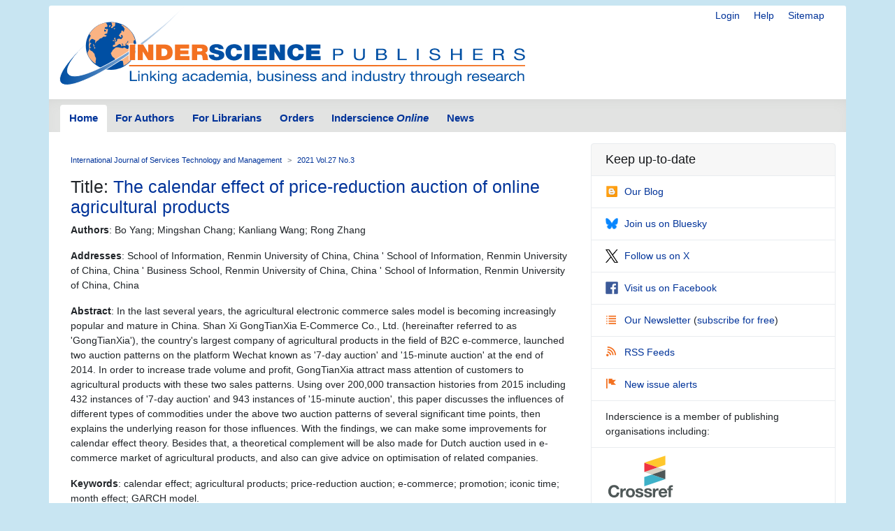

--- FILE ---
content_type: text/html; charset=UTF-8
request_url: https://www.inderscience.com/info/inarticle.php?artid=115167
body_size: 4061
content:
<!doctype html>
<html lang="en">
  <head>
    <meta http-equiv='X-UA-Compatible' content='IE=edge'>
    <meta name='description' content='Inderscience is a global company, a dynamic leading independent journal publisher disseminates the latest research across the broad fields of science, engineering and technology; management, public and business administration; environment, ecological economics and sustainable development; computing, ICT and internet/web services, and related areas.'>
    <!-- Required meta tags -->
    

	<meta charset="utf-8">
    <meta name="viewport" content="width=device-width, initial-scale=1, shrink-to-fit=no">
	<link rel="stylesheet" href="https://www.inderscience.com/mobile/common/main.css" />
<script src="https://www.inderscience.com/mobile/common/jquery-3.3.1.min.js"></script>
<script src="https://www.inderscience.com/mobile/common/indersc.js"></script>

   <title>Article: The calendar effect of price-reduction auction of online agricultural products Journal: International Journal of Services Technology and Management (IJSTM) 2021 Vol.27 No.3 pp.229 - 247 Abstract: In the last several years, the agricultural electronic commerce sales model is becoming increasingly popular and mature in China. Shan Xi GongTianXia E-Commerce Co., Ltd. (hereinafter referred to as &#39;GongTianXia&#39;), the country&#39;s largest company of agricultural products in the field of B2C e-commerce, launched two auction patterns on the platform Wechat known as &#39;7-day auction&#39; and &#39;15-minute auction&#39; at the end of 2014. In order to increase trade volume and profit, GongTianXia attract mass attention of customers to agricultural products with these two sales patterns. Using over 200,000 transaction histories from 2015 including 432 instances of &#39;7-day auction&#39; and 943 instances of &#39;15-minute auction&#39;, this paper discusses the influences of different types of commodities under the above two auction patterns of several significant time points, then explains the underlying reason for those influences. With the findings, we can make some improvements for calendar effect theory. Besides that, a theoretical complement will be also made for Dutch auction used in e-commerce market of agricultural products, and also can give advice on optimisation of related companies. Inderscience Publishers - linking academia, business and industry through research</title>
  </head>
  <body>

    <header class="global-header container mt-md-2" id="top">
    <div class="row">
        <div class="col-sm-12">
      <nav class="float-right pt-md-1 pb-md-1">
            <div class="d-inline dropdown mr-sm-3">


            <a href="https://www.inderscience.com/login.php" title="Login" class="d-none d-md-inline mr-sm-3">Login</a>

          <a href="https://www.inderscience.com/mobile/ingeneral/index.php?pid=9" title="Help" class="d-none d-md-inline mr-sm-3">Help</a>
            <a href="https://www.inderscience.com/mobile/ingeneral/index.php?pid=13" title="Sitemap" class="d-none d-md-inline">Sitemap</a>
          </nav>
          <a href="https://www.inderscience.com/index.php" title="Inderscience Publishers - return to the homepage" rel="home" class="logo mb-3">
            <img src="https://www.inderscience.com/mobile/common/images/logo.svg" class="img-fluid" alt="Inderscience Publishers - linking academia, business and industry through research" />
          </a>
        </div>
      </div>

      <div class="row">
        <nav class="global-nav navbar navbar-expand-lg navbar-light">
          <button class="navbar-toggler" type="button" data-toggle="collapse" data-target="#navbarText" aria-controls="navbarText" aria-expanded="false" aria-label="Toggle navigation">
            <span class="navbar-toggler-icon"></span>
          </button>
          <div class="collapse navbar-collapse" id="navbarText">

<ul class="navbar-nav nav-tabs">
<li class="nav-item">
<a class="nav-link active" href="https://www.inderscience.com/index.php">Home</a>
</li>
<li class="nav-item">
<a class="nav-link " href="https://www.inderscience.com/mobile/inauthors/index.php?pid=69">For Authors</a>
</li>
<li class="nav-item">
<a class="nav-link " href="https://www.inderscience.com/mobile/librarians/index.php?pid=83">For Librarians</a>
</li>
<li class="nav-item">
<a class="nav-link " href="https://www.inderscience.com/inorders.php">Orders</a>
</li>
<li class="nav-item">
<a class="nav-link " href="https://www.inderscienceonline.com/">Inderscience <em>Online</em></a>
</li>
<li class="nav-item">
<a class="nav-link " href="https://www.inderscience.com/mobile/innews/index.php">News</a>
</li>
</ul>



      </div>
       <!--
	      <form class="form-inline search-form">
            <input class="form-control form-control-sm mr-2" type="search" placeholder="Article search" aria-label="Article search">
            <button class="btn btn-light btn-sm my-2 my-sm-0" type="submit">Go</button>
          </form>
		  -->
        </nav>
      </div>
    </header>
	<main role="main" class="container">
	<div class="row">

<a id ="top"></a>
<div class="col-md-8 pb-3">
<!-- Beginning of content div - place main content within -->
<div class="content px-md-3 pt-md-3">

<!-- contents-->
<nav aria-label="breadcrumb">
<ol class="breadcrumb">
<li class="breadcrumb-item"><a href='https://www.inderscience.com/jhome.php?jcode=ijstm'>International Journal of Services Technology and Management</a></li>
<li class="breadcrumb-item active" aria-current="page"><a href='https://www.inderscience.com/info/inarticletoc.php?jcode=ijstm&year=2021&vol=27&issue=3'>2021 Vol.27 No.3</a></li>
</ol>
</nav>



  <h3>Title: <a href='https://www.inderscience.com/filter.php?aid=115167'>The calendar effect of price-reduction auction of online agricultural products</a></h3>
  <p><b>Authors</b>: Bo Yang; Mingshan Chang; Kanliang Wang; Rong Zhang</p>
  <p><b>Addresses</b>: School of Information, Renmin University of China, China ' School of Information, Renmin University of China, China ' Business School, Renmin University of China, China ' School of Information, Renmin University of China, China</p>
  <p><b>Abstract</b>: In the last several years, the agricultural electronic commerce sales model is becoming increasingly popular and mature in China. Shan Xi GongTianXia E-Commerce Co., Ltd. (hereinafter referred to as &#39;GongTianXia&#39;), the country&#39;s largest company of agricultural products in the field of B2C e-commerce, launched two auction patterns on the platform Wechat known as &#39;7-day auction&#39; and &#39;15-minute auction&#39; at the end of 2014. In order to increase trade volume and profit, GongTianXia attract mass attention of customers to agricultural products with these two sales patterns. Using over 200,000 transaction histories from 2015 including 432 instances of &#39;7-day auction&#39; and 943 instances of &#39;15-minute auction&#39;, this paper discusses the influences of different types of commodities under the above two auction patterns of several significant time points, then explains the underlying reason for those influences. With the findings, we can make some improvements for calendar effect theory. Besides that, a theoretical complement will be also made for Dutch auction used in e-commerce market of agricultural products, and also can give advice on optimisation of related companies.</p>
  <p><b>Keywords</b>: calendar effect; agricultural products; price-reduction auction; e-commerce; promotion; iconic time; month effect; GARCH model.</p>
  <p><b>DOI</b>: <a href='https://dx.doi.org/10.1504/IJSTM.2021.115167'>10.1504/IJSTM.2021.115167</a></p>
  <p>International Journal of Services Technology and Management, 2021 Vol.27 No.3, pp.229 - 247</p>
  <p><i>Accepted: 25 Feb 2020</i><br><i>Published online: 21 May 2021</i> <a href='https://www.inderscience.com/info/inissues.php?jcode=ijstm'><font color='#ffffff'>*</font></a></p><a class='btn btn-editor-access mb-1' href='https://www.inderscience.com/filter.php?aid=115167' title=''><span class='oi oi-copywriting' title='Full-text access for editors' aria-hidden='true'></span>Full-text access for editors</a> <a class='btn btn-subscriber-access mb-1' href='https://www.inderscienceonline.com/doi/abs/10.1504/IJSTM.2021.115167' title=''><span class='oi oi-account-login' title='Full-text access for subscribers' aria-hidden='true'></span>Full-text access for subscribers</a> <a class='btn btn-purchase mb-1' href='https://www.inderscienceonline.com/doi/abs/10.1504/IJSTM.2021.115167' title=''><span class='oi oi-cart' title='Purchase this article' aria-hidden='true'></span>Purchase this article</a> <a class='btn btn-comment mb-1' href='https://www.inderscience.com/info/inform/feedbackarticle.php?rec_id=115167&op=3' title=''><span class='oi oi-comment-square' title='Comment on this article' aria-hidden='true'></span>Comment on this article</a>
<p>&nbsp;</p>


</div>
</div>

<!-- Article side bar -->
<div class="col-md-4 sidebar">


<div class="card social-panel">
<h5 class="card-header">Keep up-to-date</h5> <ul class="list-group list-group-flush">
<li class="list-group-item"> <a href="https://inderscience.blogspot.com/" target="_blank" rel="noopener noreferrer"> <img src="https://www.inderscience.com/mobile/common/images/icons/blogger.svg" alt="Blog" />Our Blog</a> </li>
<li class="list-group-item"> <a href="https://bsky.app/profile/inderscience.bsky.social" target="_blank" rel="noopener noreferrer"> <img src="https://www.inderscience.com/mobile/common/images/icons/Bluesky_Logo.svg.png" alt="Join us on Bluesky" />Join us on Bluesky</a> </li>
<li class="list-group-item"> <a href="https://x.com/inderscience" target="_blank" rel="noopener noreferrer"> <img src="https://www.inderscience.com/mobile/common/images/icons/X-logo-black-267.png" alt="Follow us on X" />Follow us on X</a> </li>
<li class="list-group-item"> <a href="https://www.facebook.com/pages/Inderscience-Publishers/196705204387" target="_blank" rel="noopener noreferrer"> <img src="https://www.inderscience.com/mobile/common/images/icons/facebook.svg" alt="Facebook" />Visit us on Facebook</a> </li>
<li class="list-group-item"> <a href="https://www.inderscience.com/info/highlights/"> <span class="oi oi-list" title="list" aria-hidden="true"></span>Our Newsletter </a> (<a href="https://www.inderscience.com/info/inform/regnews.php">subscribe for free</a>) </li>
<li class="list-group-item"> <a href="https://www.inderscience.com/mobile/inauthors/index.php?pid=14"> <span class="oi oi-rss" title="RSS" aria-hidden="true"></span>RSS Feeds </a> </li>
<li class="list-group-item"> <a href="https://www.inderscience.com/info/ingeneral/inalert.php"> <span class="oi oi-flag" title="flag" aria-hidden="true"></span>New issue alerts </a> </li>
<li class="list-group-item"> Inderscience is a member of publishing organisations including:</li>
<!--<li class="list-group-item"> <a href="https://www.crossref.org/"> <img src="https://www.inderscience.com/mobile/common/images/icons/crossref-logo-200.svg" style="width: 100px; height:60px; vertical-align: baseline;"  title-"CrossRef" alt="CrossRef" />CrossRef</a></li>-->
<li class="list-group-item"> <a href="https://www.crossref.org/" target="_blank" rel="noopener noreferrer"> <img src="https://www.inderscience.com/mobile/common/images/icons/crossref-logo-200.svg" style="width: 100px; height:60px; vertical-align: baseline;"  title-"CrossRef" alt="CrossRef" /></a></li>
<li class="list-group-item"> <a href="https://clockss.org/" target="_blank" rel="noopener noreferrer"> <img src="https://www.inderscience.com/mobile/common/images/icons/clockss-logo.png" style="width: 100px; height:35px;" title-"CLOCKSS" alt="CLOCKSS" /></a> </li>
</ul>
</div>


<a href="#top" title="Return to the top of the page" class="to-top-link">Return to top</a>
</div>


<!-- footer starts -->
      </div>
    </main>

<footer class="global-footer container py-1 pb-1 mb-3">
<ul class="nav justify-content-center small">
<li class="nav-item">
<a class="nav-link" href="https://www.inderscience.com/mobile/ingeneral/index.php?pid=8">Contact us</a>
</li>
<li class="nav-item">
<a class="nav-link" href="https://www.inderscience.com/mobile/ingeneral/index.php?pid=11">About Inderscience</a>
</li>
<li class="nav-item">
<a class="nav-link" href="https://www.inderscience.com/mobile/ingeneral/index.php?pid=15">OAI Repository</a>
</li>
<li class="nav-item">
<a class="nav-link" href="https://www.inderscience.com/mobile/ingeneral/index.php?pid=26">Privacy and Cookies Statement</a>
</li>
<li class="nav-item">
<a class="nav-link" href="https://www.inderscience.com/mobile/ingeneral/index.php?pid=25">Terms and Conditions</a>
</li>
<li class="nav-item">
<a class="nav-link" href="https://www.inderscience.com/mobile/ingeneral/index.php?pid=9" title="">Help</a>
</li>
<li class="nav-item">
<a class="nav-link" href="https://www.inderscience.com/mobile/ingeneral/index.php?pid=13" title="">Sitemap</a>
</li>
<li class="nav-item">
<span class="nav-link">&copy;

	<!-- show current YEAR -->
	<script language="JavaScript" type="text/javascript">
    now = new Date
    theYear=now.getYear()
    if (theYear < 1900)
    theYear=theYear+1900
    document.write(theYear)
	</script>

	Inderscience Enterprises Ltd.</span>
</li>
</ul>
</footer>

<script src="https://www.inderscience.com/mobile/common/bundle.js"></script>


<script src="https://cc.cdn.civiccomputing.com/9/cookieControl-9.10.1.min.js" type="text/javascript"></script>
<script>
    var config = {
  apiKey: '3a1dd5b6c653df759ab650109fc28060492484c4',
  product: 'COMMUNITY',
  initialState: 'OPEN',
        position: 'LEFT',
        theme: 'DARK',
        settingsStyle: 'link',
text : {
    title: 'Inderscience web site uses cookies.',
    intro: 'Some of these cookies are essential, while others help us to improve your experience by providing insights into how the site is being used. Read more about our privacy policy and how to opt out. By closing this window and continuing to use the site you are agreeing to the use of cookies.',
    }
};

    CookieControl.load( config );
</script>



<!-- Google tag (gtag.js) -->
<script async src="https://www.googletagmanager.com/gtag/js?id=G-T8K9ETY653"></script>
<script>
  window.dataLayer = window.dataLayer || [];
  function gtag(){dataLayer.push(arguments);}
  gtag('js', new Date());

  gtag('config', 'G-T8K9ETY653');
</script>
 <!--  google analytics tracking END -->


<script type="text/javascript" src="/_Incapsula_Resource?SWJIYLWA=719d34d31c8e3a6e6fffd425f7e032f3&ns=2&cb=1875881542" async></script></body>
</html>
